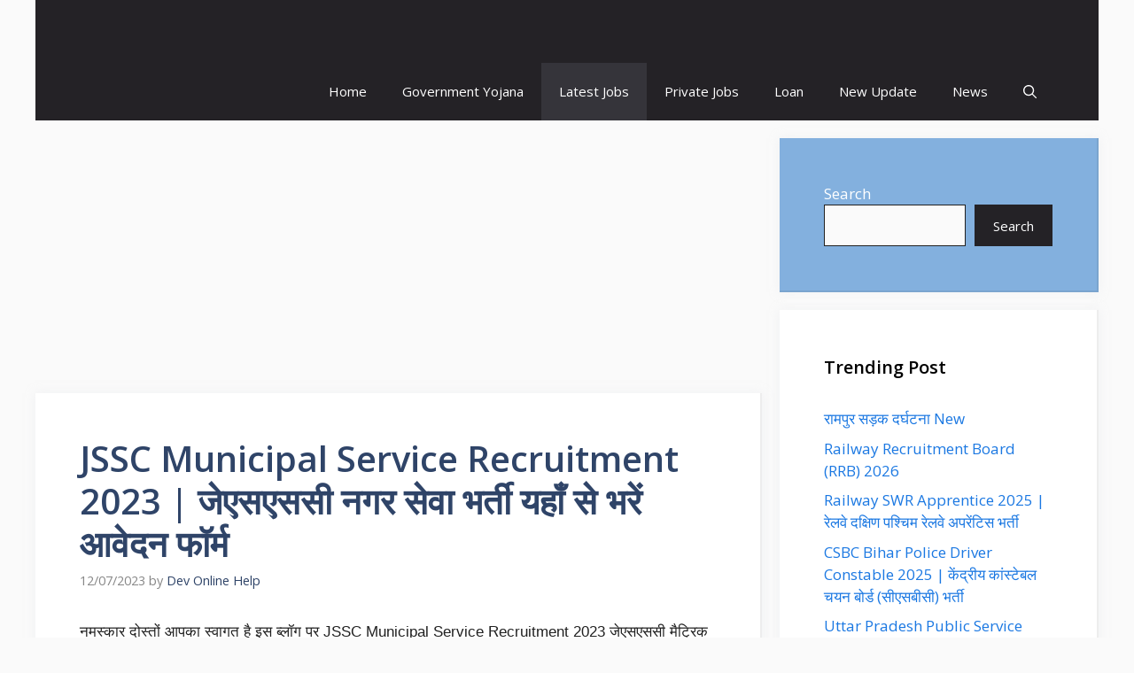

--- FILE ---
content_type: text/html; charset=utf-8
request_url: https://www.google.com/recaptcha/api2/aframe
body_size: 268
content:
<!DOCTYPE HTML><html><head><meta http-equiv="content-type" content="text/html; charset=UTF-8"></head><body><script nonce="v2TGEq6VrtjAqQRsBKq0Og">/** Anti-fraud and anti-abuse applications only. See google.com/recaptcha */ try{var clients={'sodar':'https://pagead2.googlesyndication.com/pagead/sodar?'};window.addEventListener("message",function(a){try{if(a.source===window.parent){var b=JSON.parse(a.data);var c=clients[b['id']];if(c){var d=document.createElement('img');d.src=c+b['params']+'&rc='+(localStorage.getItem("rc::a")?sessionStorage.getItem("rc::b"):"");window.document.body.appendChild(d);sessionStorage.setItem("rc::e",parseInt(sessionStorage.getItem("rc::e")||0)+1);localStorage.setItem("rc::h",'1768720061350');}}}catch(b){}});window.parent.postMessage("_grecaptcha_ready", "*");}catch(b){}</script></body></html>